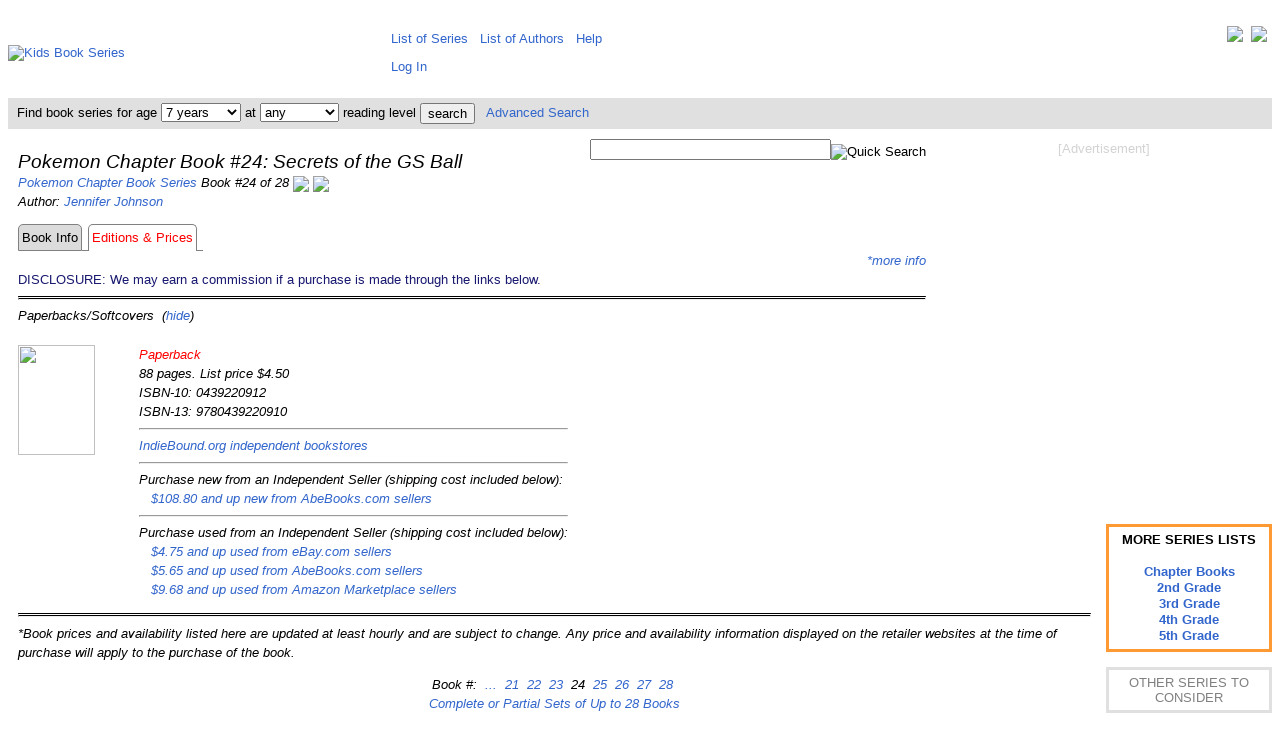

--- FILE ---
content_type: text/html; charset=UTF-8
request_url: https://www.kidsbookseries.com/pokemon-chapter-books/secrets-of-the-gs-ball/editions-prices
body_size: 4995
content:
<!DOCTYPE html><html><head><title>Pokemon Chapter Book #24: Secrets of the GS Ball</title><meta http-equiv="Content-Type" content="text/html; charset=utf-8"><meta name="keywords" content="pokemon chapter books pokemon chapter book #24: secrets of the gs ball by jennifer johnson"><meta name="description" content="Pokemon Chapter Book #24: Secrets of the GS Ball by Jennifer Johnson - list of editions available and their current prices."><meta name="viewport" content="width=device-width, initial-scale=1, user-scalable=yes"><link rel="stylesheet" type="text/css" href="https://www.kidsbookseries.com/styles.css">
<script type="text/javascript"><!--function updateprices()   {   var url_add = "updateprices.php?jsonly=0";   document.getElementById("btnUpdatePrices").disabled = true;   document.getElementById("lblUpdatePrices").hidden = false;   document.getElementById("imgUpdatePrices").hidden = false;   window.location.href = url_add;   }// --></script><script type="text/javascript">
<!--
function searchbarbyage(pathprefix, rl)
   {
   var w = document.searchbar.age.selectedIndex;
   var url_add = pathprefix.concat("search?age=");
   var url_add = url_add.concat(document.searchbar.age.options[w].value);
   var url_add = url_add.concat("&rl=");
   var url_add = url_add.concat(rl);
   window.location.href = url_add;
   }
function searchbarbyrl(pathprefix, age)
   {
   var w = document.searchbar.rl.selectedIndex;
   var url_add = pathprefix.concat("search?age=");
   var url_add = url_add.concat(age);
   var url_add = url_add.concat("&rl=");
   var url_add = url_add.concat(document.searchbar.rl.options[w].value);
   window.location.href = url_add;
   }
// -->
</script>
<noscript><style> .jsonly { display: none } </style></noscript>
</head>
<body><div class="full style="line-height:130%;vertical-align:top;"><table style="border:0px;border-collapse:collapse;border-spacing:0px;padding:5px;margin:0px;vertical-align:top;"><tr style="padding:0px;margin:0px;"><td style="padding:0px;margin-left:auto;margin-right:auto;height:80px;width:371px;"><a href="https://www.kidsbookseries.com/"><img src="../../images/other/kidsbookseries.gif" width=371 height=80 alt="Kids Book Series"></a></td><td colspan=2 style="height:80px;vertical-align:middle;padding:5px 5px 5px 5px;margin:0px;line-height:200%;"><div style="float:right;"><a href="https://twitter.com/kidsbookseries" title="Visit us on Twitter" target=_blank><img src="../../images/other/twitter-32.jpg" style="vertical-align:top;"></a>&nbsp;&nbsp;<a href="https://www.facebook.com/kidsbookseries" title="Visit our Facebook Page" target=_blank><img src="../../images/other/facebook-32.jpg" style="vertical-align:top;"></a></div><span class="full">&nbsp;&thinsp;<a href="https://www.kidsbookseries.com/list/sorted-alphabetically" style="white-space:nowrap;vertical-align:top;">List of Series</a>&nbsp;&nbsp;&nbsp;<a href="https://www.kidsbookseries.com/list/authors" style="white-space:nowrap;vertical-align:top;">List of Authors</a>&nbsp;&nbsp;&nbsp;<a href="https://www.kidsbookseries.com/help/">Help</a></span><br><span class="fulllarge"><span class="full">&nbsp;&thinsp;<a href="../../account/login">Log In</a></td></tr><tr style="background-color:#E0E0E0;color:black;"><td colspan=3><form name="searchbar" method=post action="https://www.kidsbookseries.com/code/searchbar.php" style="margin:0px; padding:4px;">&nbsp;Find book series for age&nbsp;<select name="age" class="full" onChange="searchbarbyage('https://www.kidsbookseries.com/','')"><option selected value="any">any<option value="1">1 year<option value="2">2 years<option value="3">3 years<option value="4">4 years<option value="5">5 years<option value="6">6 years<option selected value="7">7 years<option value="8">8 years<option value="9">9 years<option value="10">10 years<option value="11">11 years<option value="12">12 years<option value="13">13 years<option value="14">14 years<option value="15">15 years<option value="16">16 years<option value="17">17+ years</select> at <select name="rl" class="full" onChange="searchbarbyrl('https://www.kidsbookseries.com/','')"><option selected value="any">any<option value="1">1st grade<option value="2">2nd grade<option value="3">3rd grade<option value="4">4th grade<option value="5">5th grade<option value="6">6th grade<option value="7">7th grade</select> reading level <input type="submit" class="full" style="vertical-align:middle;" value="search">&nbsp;&nbsp;&nbsp;<a href="https://www.kidsbookseries.com/advancedsearch">Advanced Search</a></form></td></tr><tr><td colspan=2 style="vertical-align:top;background-color:white;padding:10px 0px 10px 10px;line-height:150%;"><div style="float:right;padding:0 0 5px 10px;text-align:center;"><span style="color:lightgray;">[Advertisement]</span><br><br>
<script async src="//pagead2.googlesyndication.com/pagead/js/adsbygoogle.js"></script>
<!-- kbs-336x280-tr -->
<ins class="adsbygoogle"
     style="display:inline-block;width:336px;height:280px"
     data-ad-client="ca-pub-9824921978005974"
     data-ad-slot="4499269640"></ins>
<script>
(adsbygoogle = window.adsbygoogle || []).push({});
</script>
<br><br><br><br></div><div style="float:right;padding:0 0 5px 0;text-align:right;"><form name="searchbox" method="post" action="https://www.kidsbookseries.com/code/searchbox.php"><input type="text" class"full" name="keyword" size="28"><input type="image" class="full" style="vertical-align:bottom;" src="../../images/icons/searchbutton.gif" alt="Quick Search"></form></div><div style="text-align:center;float:right;clear:right;padding:0px 0px 0px 15px;margin:0px;line-height:120%;"><div style="border-style:solid;border-color:#ff9933;padding:5px;margin:auto;overflow:auto;width:150px;display:table-cell;vertical-align:middle;line-height:130%;font-weight:bold;">MORE SERIES LISTS<br><br><a href="https://www.kidsbookseries.com/age-level/chapter-books">Chapter Books</a><br><a href="https://www.kidsbookseries.com/for/2nd-graders">2nd Grade</a><br><a href="https://www.kidsbookseries.com/for/3rd-graders">3rd Grade</a><br><a href="https://www.kidsbookseries.com/for/4th-graders">4th Grade</a><br><a href="https://www.kidsbookseries.com/for/5th-graders">5th Grade</a></div><br><div style="border-style:solid;border-color:#E0E0E0;padding:5px;margin:0;overflow:auto;width:150px;display:table-cell;vertical-align:middle;"><span style="color:gray;">OTHER SERIES TO CONSIDER</span></div><br><div style="border-style:solid;border-color:#E0E0E0;padding:10px 5px;margin:0;overflow:auto;width:150px;display:table-cell;vertical-align:middle;"><a href="https://www.kidsbookseries.com/punished/">Punished<br><br><img src="../../images/books/1581/1581960638amz.jpg"><br><br>by<br>David Lubar<br>(Ages 8-13)</a></div></div><p><i><span class="fulllarge">Pokemon Chapter Book #24: Secrets of the GS Ball</span><br>
<a href="https://www.kidsbookseries.com/pokemon-chapter-books/">Pokemon Chapter Book Series</a> Book #24 of 28 <a href="../ash-to-the-rescue/editions-prices"title="Go to the previous book in this series."><img src="../../images/icons/previous.jpg" style="vertical-align:middle;"></a> <a href="../prize-pokemon/editions-prices"title="Go to the next book in this series."><img src="../../images/icons/next.jpg" style="vertical-align:middle;"></a><br>
Author: <a href="https://www.kidsbookseries.com/author/jennifer-johnson/">Jennifer Johnson</a><br>
<table style="border:0px;border-collapse:separate;border-spacing:0px;padding:0px;margin:0px;"><tr><td style="text-align:right;margin:0px;padding:3px;border-style:solid;border-color:gray;border-width:1px;background-color:gainsboro;border-radius:5px 5px 0px 0px;"><div style="height:100%;width:100%"><a style="color:black;" href="../secrets-of-the-gs-ball/">Book Info</a></div></td><td style="text-align:right;margin:0px;padding:3px;border-style:none none solid none;border-color:gray;border-width:1px;"> </td><td style="text-align:right;margin:0px;padding:3px;border-style:solid solid none solid;border-color:gray;border-width:1px;border-radius:5px 5px 0px 0px;"><span style="color:red;">Editions & Prices</span></td><td style="text-align:right;margin:0px;padding:3px;border-style:none none solid none;border-color:gray;border-width:1px;"> </td></tr></table><a id="prices"></a><div class="jsonly" style="text-align:right"><span class="full" id="lblUpdatePrices" hidden="hidden">Please wait while we check real-time prices... </span><img src="../../images/other/loading.gif" id="imgUpdatePrices" hidden="hidden"> </a> <a href="#pricing-disclaimer" title="*Book prices and availability listed here are updated at least hourly and are subject to change. Any price and availability information displayed on the retailer websites at the time of purchase will apply to the purchase of the book.">*more info</a> </div><span style="color:midnightblue;font-style:normal">DISCLOSURE: We may earn a commission if a purchase is made through the links below.</span><noscript><div style="text-align:right"><form name="updateprices" method=post action="updateprices24.php?jsonly=1"><span class="full" id="lblUpdatePrices" hidden="hidden">Please wait while we check real-time prices... </span><img src="../../images/other/loading.gif" id="imgUpdatePrices" hidden="hidden"> <input type="submit" class="full" name="btnUpdatePrices" value="Update Prices" title="Get the real-time prices from each retailer and update them on this page.  This will take several seconds to a minute (or even longer for book sets if it's a large series). "></form></div></noscript><br><hr style="border-top:3px double;"><a id="paperbacks">Paperbacks/Softcovers</a>&nbsp;&nbsp;(<a href="../../code/hideeditiontypes.php?hide=p">hide</a>)<br><table style="border-collapse:collapse;border-spacing:0px;padding:0px;"><tr><td class="fullbookimage"><div style="background-image:url('../../images/books/0439/0439220912amz.jpg');background-repeat:no-repeat;background-position:center;padding:0px;margin:0px;border:0px;width:77px;height:110px;"><img src="../../images/other/invisible.gif" width=77 height=110 ></div></td><td style="text-align:left;vertical-align:top;"><span style= "color:red;">Paperback</span><br>88 pages. List price $4.50<br>ISBN-10: 0439220912<br>ISBN-13: 9780439220910<br><hr><a rel="nofollow" href="https://www.indiebound.org/book/9780439220910?aff=webdata" target=_blank>IndieBound.org independent bookstores</a><br><hr>Purchase new from an Independent Seller (shipping cost included below):<br>&nbsp;&nbsp;&nbsp;<a rel="nofollow" href="http://affiliates.abebooks.com/c/65877/77798/2029?u=http%3A%2F%2Fwww.abebooks.com%2Fservlet%2FSearchResults%3Fisbn%3D0439220912%26n%3D100121501%26sortby%3D17" target=_blank>$108.80 and up new from AbeBooks.com sellers</a><br><hr>Purchase used from an Independent Seller (shipping cost included below):<br>&nbsp;&nbsp;&nbsp;<a rel="nofollow" href="http://rover.ebay.com/rover/1/711-53200-19255-0/1?ff3=4&pub=5575043525&toolid=10001&campid=5337261527&customid=&mpre=https%3A%2F%2Fwww%2Eebay%2Ecom%2Fsch%2Fi%2Ehtml%3F%5Fnkw%3D0439220912%26%5Fin%5Fkw%3D1%26%5Fex%5Fkw%3D%26%5Fsacat%3D267%26LH%5FBIN%3D1%26LH%5FItemCondition%3D4%26%5Fftrt%3D901%26%5Fftrv%3D1%26%5Fsadis%3D15%26%5Fsargn%3D%2D1%2526saslc%253D1%26%5Ffsradio2%3D%2526LH%5FLocatedIn%253D1%26%5Fsalic%3D1%26LH%5FSubLocation%3D1%26%5Fsop%3D15%26%5Fdmd%3D1%26%5Fipg%3D100" target=_blank>$4.75 and up used from eBay.com sellers</a><br>&nbsp;&nbsp;&nbsp;<a rel="nofollow" href="http://affiliates.abebooks.com/c/65877/77798/2029?u=http%3A%2F%2Fwww.abebooks.com%2Fservlet%2FSearchResults%3Fisbn%3D0439220912%26n%3D100121503%26sortby%3D17" target=_blank>$5.65 and up used from AbeBooks.com sellers</a><br>&nbsp;&nbsp;&nbsp;<a rel="nofollow" href="https://www.amazon.com/gp/offer-listing/0439220912/sr=/qid=/ref=olp_tab_used?tag=kbsprice-20&ie=UTF8&colid=&coliid=&condition=used&me=&qid=&seller=&sr=" target=_blank>$9.68 and up used from Amazon Marketplace sellers</a><br></span></td><br></tr></table>

<p>
<hr style="border-top:3px double;">
<a id="pricing-disclaimer"></a>*Book prices and availability listed here are updated at least hourly and are subject to change. Any price and availability information displayed on the retailer websites at the time of purchase will apply to the purchase of the book.<br>
</p>

<p style="text-align:center;">
Book #:&nbsp;
<a href="../battle-for-the-zephyr-badge/editions-prices"> ...</a>&nbsp;<a href="../the-chikorita-challenge/editions-prices"> 21</a>&nbsp;<a href="../all-fired-up/editions-prices"> 22</a>&nbsp;<a href="../ash-to-the-rescue/editions-prices"> 23</a>&nbsp; 24&nbsp;<a href="../prize-pokemon/editions-prices"> 25</a>&nbsp;<a href="../teaming-up-with-totodile/editions-prices"> 26</a>&nbsp;<a href="../tough-enough/editions-prices"> 27</a>&nbsp;<a href="../winner-takes-all/editions-prices"> 28</a>&nbsp;<br>
<a href="../../pokemon-chapter-books/book-sets/"> Complete or Partial Sets of Up to 28 Books</a>
</p>
</td></tr>

<tr><td colspan=3 style="text-align:center">
<script type="text/javascript">
amzn_assoc_tracking_id = "kbsnacf2-20";
amzn_assoc_ad_mode = "manual";
amzn_assoc_ad_type = "smart";
amzn_assoc_marketplace = "amazon";
amzn_assoc_region = "US";
amzn_assoc_design = "enhanced_links";
amzn_assoc_asins = "B00V5DQJWY";
amzn_assoc_placement = "adunit";
</script>
<script src="//z-na.amazon-adsystem.com/widgets/onejs?MarketPlace=US"></script>
</td></tr>
<tr style="border:0px;padding:5px;margin:0px;"><td colspan=3 style="border:0px;padding:5px;margin:0px;background-color:white;text-align:center;"><p><hr><img src="../../images/other/placeholder616.gif"><br clear=all><div align="center"><span style="color:lightgray;">[Advertisement]</span><br><br>
<script async src="//pagead2.googlesyndication.com/pagead/js/adsbygoogle.js"></script>
<!-- kbs-728x90 -->
<ins class="adsbygoogle"
     style="display:inline-block;width:728px;height:90px"
     data-ad-client="ca-pub-9824921978005974"
     data-ad-slot="9781082846"></ins>
<script>
(adsbygoogle = window.adsbygoogle || []).push({});
</script>
<hr><table style="margin:auto;"><tr><td style="padding:5px 10px;margin:5px;line-height:150%;vertical-align:top;"><a href="https://www.kidsbookseries.com/pokemon-chapter-books/secrets-of-the-gs-ball/?version=mobile">Mobile Version</a><br><a href="https://www.kidsbookseries.com/pokemon-chapter-books/secrets-of-the-gs-ball/?version=tablet">Tablet Version</a></td><td style="padding:5px 10px;margin:5px;line-height:150%;"><a href="https://www.kidsbookseries.com/list/recently-published">Recently Published</a><br><a href="https://www.kidsbookseries.com/list/to-be-published-soon">To Be Published Soon</a></td><td style="padding:5px 10px;margin:5px;line-height:150%;"><a href="https://www.kidsbookseries.com/general/whybookseries">Why Book Series</a><br><a href="https://www.kidsbookseries.com/general/buyusedbooks">Buying Used Books</a></td><td style="padding:5px 10px;margin:5px;line-height:150%;"><a href="https://www.kidsbookseries.com/general/sitenews">Site News</a><br><a href="https://www.kidsbookseries.com/general/volunteeropportunities">Volunteer</a></td><td style="padding:5px 10px;margin:5px;line-height:150%;"><a href="https://www.kidsbookseries.com/general/aboutus">About Us</a><br><a href="https://www.kidsbookseries.com/general/supportus">Support Us</a><br></td></tr></table><br><br><span style="color:gray">Page Last Updated: November 29, 2020<br><br></span><span style="color:gray">Copyright &copy; 2008-2026 WebData Technology Corporation. All rights reserved. Lexile<sup>&reg;</sup> and the Lexile<sup>&reg;</sup> logo are are trademarks of MetaMetrics, Inc., and are registered in the United States and abroad. The trademarks and names of other companies and products mentioned herein are the property of their respective owners. Use of this website constitutes acceptance of the KidsBookSeries <a href="https://www.kidsbookseries.com/general/useragreement">User Agreement</a> and <a href="https://www.kidsbookseries.com/general/privacypolicy">Privacy Policy</a>. DISCLOSURE: We use affiliate links and may earn a commission if a purchase is made through them.</span></p></td></tr></table><script type="text/javascript">
<!--
var gaJsHost = (("https:" == document.location.protocol) ? "https://ssl." : "http://www.");
document.write(unescape("%3Cscript src='" + gaJsHost + "google-analytics.com/ga.js' type='text/javascript'%3E%3C/script%3E"));
// -->
</script>
<script type="text/javascript">
<!--
try {
var pageTracker = _gat._getTracker("UA-12012539-2");
pageTracker._trackPageview();
} catch(err) {}
// -->
</script>

</div>
</body>

</html>


--- FILE ---
content_type: text/html; charset=utf-8
request_url: https://www.google.com/recaptcha/api2/aframe
body_size: 265
content:
<!DOCTYPE HTML><html><head><meta http-equiv="content-type" content="text/html; charset=UTF-8"></head><body><script nonce="okti8s4iqjFQ3brLRcK9oQ">/** Anti-fraud and anti-abuse applications only. See google.com/recaptcha */ try{var clients={'sodar':'https://pagead2.googlesyndication.com/pagead/sodar?'};window.addEventListener("message",function(a){try{if(a.source===window.parent){var b=JSON.parse(a.data);var c=clients[b['id']];if(c){var d=document.createElement('img');d.src=c+b['params']+'&rc='+(localStorage.getItem("rc::a")?sessionStorage.getItem("rc::b"):"");window.document.body.appendChild(d);sessionStorage.setItem("rc::e",parseInt(sessionStorage.getItem("rc::e")||0)+1);localStorage.setItem("rc::h",'1769786119297');}}}catch(b){}});window.parent.postMessage("_grecaptcha_ready", "*");}catch(b){}</script></body></html>